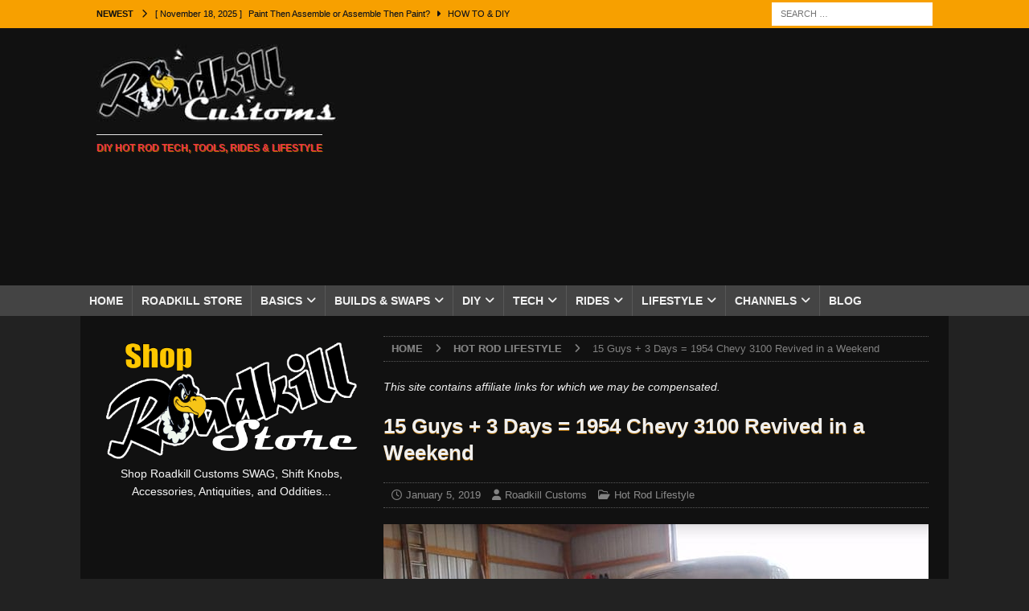

--- FILE ---
content_type: text/html; charset=utf-8
request_url: https://www.google.com/recaptcha/api2/anchor?ar=1&k=6Ldo6aEUAAAAANGp9amvjdlIZdgs6MqVt_cL2VEX&co=aHR0cHM6Ly9tLnJvYWRraWxsY3VzdG9tcy5jb206NDQz&hl=en&v=PoyoqOPhxBO7pBk68S4YbpHZ&size=invisible&anchor-ms=20000&execute-ms=30000&cb=n4t4vxz56xz3
body_size: 49440
content:
<!DOCTYPE HTML><html dir="ltr" lang="en"><head><meta http-equiv="Content-Type" content="text/html; charset=UTF-8">
<meta http-equiv="X-UA-Compatible" content="IE=edge">
<title>reCAPTCHA</title>
<style type="text/css">
/* cyrillic-ext */
@font-face {
  font-family: 'Roboto';
  font-style: normal;
  font-weight: 400;
  font-stretch: 100%;
  src: url(//fonts.gstatic.com/s/roboto/v48/KFO7CnqEu92Fr1ME7kSn66aGLdTylUAMa3GUBHMdazTgWw.woff2) format('woff2');
  unicode-range: U+0460-052F, U+1C80-1C8A, U+20B4, U+2DE0-2DFF, U+A640-A69F, U+FE2E-FE2F;
}
/* cyrillic */
@font-face {
  font-family: 'Roboto';
  font-style: normal;
  font-weight: 400;
  font-stretch: 100%;
  src: url(//fonts.gstatic.com/s/roboto/v48/KFO7CnqEu92Fr1ME7kSn66aGLdTylUAMa3iUBHMdazTgWw.woff2) format('woff2');
  unicode-range: U+0301, U+0400-045F, U+0490-0491, U+04B0-04B1, U+2116;
}
/* greek-ext */
@font-face {
  font-family: 'Roboto';
  font-style: normal;
  font-weight: 400;
  font-stretch: 100%;
  src: url(//fonts.gstatic.com/s/roboto/v48/KFO7CnqEu92Fr1ME7kSn66aGLdTylUAMa3CUBHMdazTgWw.woff2) format('woff2');
  unicode-range: U+1F00-1FFF;
}
/* greek */
@font-face {
  font-family: 'Roboto';
  font-style: normal;
  font-weight: 400;
  font-stretch: 100%;
  src: url(//fonts.gstatic.com/s/roboto/v48/KFO7CnqEu92Fr1ME7kSn66aGLdTylUAMa3-UBHMdazTgWw.woff2) format('woff2');
  unicode-range: U+0370-0377, U+037A-037F, U+0384-038A, U+038C, U+038E-03A1, U+03A3-03FF;
}
/* math */
@font-face {
  font-family: 'Roboto';
  font-style: normal;
  font-weight: 400;
  font-stretch: 100%;
  src: url(//fonts.gstatic.com/s/roboto/v48/KFO7CnqEu92Fr1ME7kSn66aGLdTylUAMawCUBHMdazTgWw.woff2) format('woff2');
  unicode-range: U+0302-0303, U+0305, U+0307-0308, U+0310, U+0312, U+0315, U+031A, U+0326-0327, U+032C, U+032F-0330, U+0332-0333, U+0338, U+033A, U+0346, U+034D, U+0391-03A1, U+03A3-03A9, U+03B1-03C9, U+03D1, U+03D5-03D6, U+03F0-03F1, U+03F4-03F5, U+2016-2017, U+2034-2038, U+203C, U+2040, U+2043, U+2047, U+2050, U+2057, U+205F, U+2070-2071, U+2074-208E, U+2090-209C, U+20D0-20DC, U+20E1, U+20E5-20EF, U+2100-2112, U+2114-2115, U+2117-2121, U+2123-214F, U+2190, U+2192, U+2194-21AE, U+21B0-21E5, U+21F1-21F2, U+21F4-2211, U+2213-2214, U+2216-22FF, U+2308-230B, U+2310, U+2319, U+231C-2321, U+2336-237A, U+237C, U+2395, U+239B-23B7, U+23D0, U+23DC-23E1, U+2474-2475, U+25AF, U+25B3, U+25B7, U+25BD, U+25C1, U+25CA, U+25CC, U+25FB, U+266D-266F, U+27C0-27FF, U+2900-2AFF, U+2B0E-2B11, U+2B30-2B4C, U+2BFE, U+3030, U+FF5B, U+FF5D, U+1D400-1D7FF, U+1EE00-1EEFF;
}
/* symbols */
@font-face {
  font-family: 'Roboto';
  font-style: normal;
  font-weight: 400;
  font-stretch: 100%;
  src: url(//fonts.gstatic.com/s/roboto/v48/KFO7CnqEu92Fr1ME7kSn66aGLdTylUAMaxKUBHMdazTgWw.woff2) format('woff2');
  unicode-range: U+0001-000C, U+000E-001F, U+007F-009F, U+20DD-20E0, U+20E2-20E4, U+2150-218F, U+2190, U+2192, U+2194-2199, U+21AF, U+21E6-21F0, U+21F3, U+2218-2219, U+2299, U+22C4-22C6, U+2300-243F, U+2440-244A, U+2460-24FF, U+25A0-27BF, U+2800-28FF, U+2921-2922, U+2981, U+29BF, U+29EB, U+2B00-2BFF, U+4DC0-4DFF, U+FFF9-FFFB, U+10140-1018E, U+10190-1019C, U+101A0, U+101D0-101FD, U+102E0-102FB, U+10E60-10E7E, U+1D2C0-1D2D3, U+1D2E0-1D37F, U+1F000-1F0FF, U+1F100-1F1AD, U+1F1E6-1F1FF, U+1F30D-1F30F, U+1F315, U+1F31C, U+1F31E, U+1F320-1F32C, U+1F336, U+1F378, U+1F37D, U+1F382, U+1F393-1F39F, U+1F3A7-1F3A8, U+1F3AC-1F3AF, U+1F3C2, U+1F3C4-1F3C6, U+1F3CA-1F3CE, U+1F3D4-1F3E0, U+1F3ED, U+1F3F1-1F3F3, U+1F3F5-1F3F7, U+1F408, U+1F415, U+1F41F, U+1F426, U+1F43F, U+1F441-1F442, U+1F444, U+1F446-1F449, U+1F44C-1F44E, U+1F453, U+1F46A, U+1F47D, U+1F4A3, U+1F4B0, U+1F4B3, U+1F4B9, U+1F4BB, U+1F4BF, U+1F4C8-1F4CB, U+1F4D6, U+1F4DA, U+1F4DF, U+1F4E3-1F4E6, U+1F4EA-1F4ED, U+1F4F7, U+1F4F9-1F4FB, U+1F4FD-1F4FE, U+1F503, U+1F507-1F50B, U+1F50D, U+1F512-1F513, U+1F53E-1F54A, U+1F54F-1F5FA, U+1F610, U+1F650-1F67F, U+1F687, U+1F68D, U+1F691, U+1F694, U+1F698, U+1F6AD, U+1F6B2, U+1F6B9-1F6BA, U+1F6BC, U+1F6C6-1F6CF, U+1F6D3-1F6D7, U+1F6E0-1F6EA, U+1F6F0-1F6F3, U+1F6F7-1F6FC, U+1F700-1F7FF, U+1F800-1F80B, U+1F810-1F847, U+1F850-1F859, U+1F860-1F887, U+1F890-1F8AD, U+1F8B0-1F8BB, U+1F8C0-1F8C1, U+1F900-1F90B, U+1F93B, U+1F946, U+1F984, U+1F996, U+1F9E9, U+1FA00-1FA6F, U+1FA70-1FA7C, U+1FA80-1FA89, U+1FA8F-1FAC6, U+1FACE-1FADC, U+1FADF-1FAE9, U+1FAF0-1FAF8, U+1FB00-1FBFF;
}
/* vietnamese */
@font-face {
  font-family: 'Roboto';
  font-style: normal;
  font-weight: 400;
  font-stretch: 100%;
  src: url(//fonts.gstatic.com/s/roboto/v48/KFO7CnqEu92Fr1ME7kSn66aGLdTylUAMa3OUBHMdazTgWw.woff2) format('woff2');
  unicode-range: U+0102-0103, U+0110-0111, U+0128-0129, U+0168-0169, U+01A0-01A1, U+01AF-01B0, U+0300-0301, U+0303-0304, U+0308-0309, U+0323, U+0329, U+1EA0-1EF9, U+20AB;
}
/* latin-ext */
@font-face {
  font-family: 'Roboto';
  font-style: normal;
  font-weight: 400;
  font-stretch: 100%;
  src: url(//fonts.gstatic.com/s/roboto/v48/KFO7CnqEu92Fr1ME7kSn66aGLdTylUAMa3KUBHMdazTgWw.woff2) format('woff2');
  unicode-range: U+0100-02BA, U+02BD-02C5, U+02C7-02CC, U+02CE-02D7, U+02DD-02FF, U+0304, U+0308, U+0329, U+1D00-1DBF, U+1E00-1E9F, U+1EF2-1EFF, U+2020, U+20A0-20AB, U+20AD-20C0, U+2113, U+2C60-2C7F, U+A720-A7FF;
}
/* latin */
@font-face {
  font-family: 'Roboto';
  font-style: normal;
  font-weight: 400;
  font-stretch: 100%;
  src: url(//fonts.gstatic.com/s/roboto/v48/KFO7CnqEu92Fr1ME7kSn66aGLdTylUAMa3yUBHMdazQ.woff2) format('woff2');
  unicode-range: U+0000-00FF, U+0131, U+0152-0153, U+02BB-02BC, U+02C6, U+02DA, U+02DC, U+0304, U+0308, U+0329, U+2000-206F, U+20AC, U+2122, U+2191, U+2193, U+2212, U+2215, U+FEFF, U+FFFD;
}
/* cyrillic-ext */
@font-face {
  font-family: 'Roboto';
  font-style: normal;
  font-weight: 500;
  font-stretch: 100%;
  src: url(//fonts.gstatic.com/s/roboto/v48/KFO7CnqEu92Fr1ME7kSn66aGLdTylUAMa3GUBHMdazTgWw.woff2) format('woff2');
  unicode-range: U+0460-052F, U+1C80-1C8A, U+20B4, U+2DE0-2DFF, U+A640-A69F, U+FE2E-FE2F;
}
/* cyrillic */
@font-face {
  font-family: 'Roboto';
  font-style: normal;
  font-weight: 500;
  font-stretch: 100%;
  src: url(//fonts.gstatic.com/s/roboto/v48/KFO7CnqEu92Fr1ME7kSn66aGLdTylUAMa3iUBHMdazTgWw.woff2) format('woff2');
  unicode-range: U+0301, U+0400-045F, U+0490-0491, U+04B0-04B1, U+2116;
}
/* greek-ext */
@font-face {
  font-family: 'Roboto';
  font-style: normal;
  font-weight: 500;
  font-stretch: 100%;
  src: url(//fonts.gstatic.com/s/roboto/v48/KFO7CnqEu92Fr1ME7kSn66aGLdTylUAMa3CUBHMdazTgWw.woff2) format('woff2');
  unicode-range: U+1F00-1FFF;
}
/* greek */
@font-face {
  font-family: 'Roboto';
  font-style: normal;
  font-weight: 500;
  font-stretch: 100%;
  src: url(//fonts.gstatic.com/s/roboto/v48/KFO7CnqEu92Fr1ME7kSn66aGLdTylUAMa3-UBHMdazTgWw.woff2) format('woff2');
  unicode-range: U+0370-0377, U+037A-037F, U+0384-038A, U+038C, U+038E-03A1, U+03A3-03FF;
}
/* math */
@font-face {
  font-family: 'Roboto';
  font-style: normal;
  font-weight: 500;
  font-stretch: 100%;
  src: url(//fonts.gstatic.com/s/roboto/v48/KFO7CnqEu92Fr1ME7kSn66aGLdTylUAMawCUBHMdazTgWw.woff2) format('woff2');
  unicode-range: U+0302-0303, U+0305, U+0307-0308, U+0310, U+0312, U+0315, U+031A, U+0326-0327, U+032C, U+032F-0330, U+0332-0333, U+0338, U+033A, U+0346, U+034D, U+0391-03A1, U+03A3-03A9, U+03B1-03C9, U+03D1, U+03D5-03D6, U+03F0-03F1, U+03F4-03F5, U+2016-2017, U+2034-2038, U+203C, U+2040, U+2043, U+2047, U+2050, U+2057, U+205F, U+2070-2071, U+2074-208E, U+2090-209C, U+20D0-20DC, U+20E1, U+20E5-20EF, U+2100-2112, U+2114-2115, U+2117-2121, U+2123-214F, U+2190, U+2192, U+2194-21AE, U+21B0-21E5, U+21F1-21F2, U+21F4-2211, U+2213-2214, U+2216-22FF, U+2308-230B, U+2310, U+2319, U+231C-2321, U+2336-237A, U+237C, U+2395, U+239B-23B7, U+23D0, U+23DC-23E1, U+2474-2475, U+25AF, U+25B3, U+25B7, U+25BD, U+25C1, U+25CA, U+25CC, U+25FB, U+266D-266F, U+27C0-27FF, U+2900-2AFF, U+2B0E-2B11, U+2B30-2B4C, U+2BFE, U+3030, U+FF5B, U+FF5D, U+1D400-1D7FF, U+1EE00-1EEFF;
}
/* symbols */
@font-face {
  font-family: 'Roboto';
  font-style: normal;
  font-weight: 500;
  font-stretch: 100%;
  src: url(//fonts.gstatic.com/s/roboto/v48/KFO7CnqEu92Fr1ME7kSn66aGLdTylUAMaxKUBHMdazTgWw.woff2) format('woff2');
  unicode-range: U+0001-000C, U+000E-001F, U+007F-009F, U+20DD-20E0, U+20E2-20E4, U+2150-218F, U+2190, U+2192, U+2194-2199, U+21AF, U+21E6-21F0, U+21F3, U+2218-2219, U+2299, U+22C4-22C6, U+2300-243F, U+2440-244A, U+2460-24FF, U+25A0-27BF, U+2800-28FF, U+2921-2922, U+2981, U+29BF, U+29EB, U+2B00-2BFF, U+4DC0-4DFF, U+FFF9-FFFB, U+10140-1018E, U+10190-1019C, U+101A0, U+101D0-101FD, U+102E0-102FB, U+10E60-10E7E, U+1D2C0-1D2D3, U+1D2E0-1D37F, U+1F000-1F0FF, U+1F100-1F1AD, U+1F1E6-1F1FF, U+1F30D-1F30F, U+1F315, U+1F31C, U+1F31E, U+1F320-1F32C, U+1F336, U+1F378, U+1F37D, U+1F382, U+1F393-1F39F, U+1F3A7-1F3A8, U+1F3AC-1F3AF, U+1F3C2, U+1F3C4-1F3C6, U+1F3CA-1F3CE, U+1F3D4-1F3E0, U+1F3ED, U+1F3F1-1F3F3, U+1F3F5-1F3F7, U+1F408, U+1F415, U+1F41F, U+1F426, U+1F43F, U+1F441-1F442, U+1F444, U+1F446-1F449, U+1F44C-1F44E, U+1F453, U+1F46A, U+1F47D, U+1F4A3, U+1F4B0, U+1F4B3, U+1F4B9, U+1F4BB, U+1F4BF, U+1F4C8-1F4CB, U+1F4D6, U+1F4DA, U+1F4DF, U+1F4E3-1F4E6, U+1F4EA-1F4ED, U+1F4F7, U+1F4F9-1F4FB, U+1F4FD-1F4FE, U+1F503, U+1F507-1F50B, U+1F50D, U+1F512-1F513, U+1F53E-1F54A, U+1F54F-1F5FA, U+1F610, U+1F650-1F67F, U+1F687, U+1F68D, U+1F691, U+1F694, U+1F698, U+1F6AD, U+1F6B2, U+1F6B9-1F6BA, U+1F6BC, U+1F6C6-1F6CF, U+1F6D3-1F6D7, U+1F6E0-1F6EA, U+1F6F0-1F6F3, U+1F6F7-1F6FC, U+1F700-1F7FF, U+1F800-1F80B, U+1F810-1F847, U+1F850-1F859, U+1F860-1F887, U+1F890-1F8AD, U+1F8B0-1F8BB, U+1F8C0-1F8C1, U+1F900-1F90B, U+1F93B, U+1F946, U+1F984, U+1F996, U+1F9E9, U+1FA00-1FA6F, U+1FA70-1FA7C, U+1FA80-1FA89, U+1FA8F-1FAC6, U+1FACE-1FADC, U+1FADF-1FAE9, U+1FAF0-1FAF8, U+1FB00-1FBFF;
}
/* vietnamese */
@font-face {
  font-family: 'Roboto';
  font-style: normal;
  font-weight: 500;
  font-stretch: 100%;
  src: url(//fonts.gstatic.com/s/roboto/v48/KFO7CnqEu92Fr1ME7kSn66aGLdTylUAMa3OUBHMdazTgWw.woff2) format('woff2');
  unicode-range: U+0102-0103, U+0110-0111, U+0128-0129, U+0168-0169, U+01A0-01A1, U+01AF-01B0, U+0300-0301, U+0303-0304, U+0308-0309, U+0323, U+0329, U+1EA0-1EF9, U+20AB;
}
/* latin-ext */
@font-face {
  font-family: 'Roboto';
  font-style: normal;
  font-weight: 500;
  font-stretch: 100%;
  src: url(//fonts.gstatic.com/s/roboto/v48/KFO7CnqEu92Fr1ME7kSn66aGLdTylUAMa3KUBHMdazTgWw.woff2) format('woff2');
  unicode-range: U+0100-02BA, U+02BD-02C5, U+02C7-02CC, U+02CE-02D7, U+02DD-02FF, U+0304, U+0308, U+0329, U+1D00-1DBF, U+1E00-1E9F, U+1EF2-1EFF, U+2020, U+20A0-20AB, U+20AD-20C0, U+2113, U+2C60-2C7F, U+A720-A7FF;
}
/* latin */
@font-face {
  font-family: 'Roboto';
  font-style: normal;
  font-weight: 500;
  font-stretch: 100%;
  src: url(//fonts.gstatic.com/s/roboto/v48/KFO7CnqEu92Fr1ME7kSn66aGLdTylUAMa3yUBHMdazQ.woff2) format('woff2');
  unicode-range: U+0000-00FF, U+0131, U+0152-0153, U+02BB-02BC, U+02C6, U+02DA, U+02DC, U+0304, U+0308, U+0329, U+2000-206F, U+20AC, U+2122, U+2191, U+2193, U+2212, U+2215, U+FEFF, U+FFFD;
}
/* cyrillic-ext */
@font-face {
  font-family: 'Roboto';
  font-style: normal;
  font-weight: 900;
  font-stretch: 100%;
  src: url(//fonts.gstatic.com/s/roboto/v48/KFO7CnqEu92Fr1ME7kSn66aGLdTylUAMa3GUBHMdazTgWw.woff2) format('woff2');
  unicode-range: U+0460-052F, U+1C80-1C8A, U+20B4, U+2DE0-2DFF, U+A640-A69F, U+FE2E-FE2F;
}
/* cyrillic */
@font-face {
  font-family: 'Roboto';
  font-style: normal;
  font-weight: 900;
  font-stretch: 100%;
  src: url(//fonts.gstatic.com/s/roboto/v48/KFO7CnqEu92Fr1ME7kSn66aGLdTylUAMa3iUBHMdazTgWw.woff2) format('woff2');
  unicode-range: U+0301, U+0400-045F, U+0490-0491, U+04B0-04B1, U+2116;
}
/* greek-ext */
@font-face {
  font-family: 'Roboto';
  font-style: normal;
  font-weight: 900;
  font-stretch: 100%;
  src: url(//fonts.gstatic.com/s/roboto/v48/KFO7CnqEu92Fr1ME7kSn66aGLdTylUAMa3CUBHMdazTgWw.woff2) format('woff2');
  unicode-range: U+1F00-1FFF;
}
/* greek */
@font-face {
  font-family: 'Roboto';
  font-style: normal;
  font-weight: 900;
  font-stretch: 100%;
  src: url(//fonts.gstatic.com/s/roboto/v48/KFO7CnqEu92Fr1ME7kSn66aGLdTylUAMa3-UBHMdazTgWw.woff2) format('woff2');
  unicode-range: U+0370-0377, U+037A-037F, U+0384-038A, U+038C, U+038E-03A1, U+03A3-03FF;
}
/* math */
@font-face {
  font-family: 'Roboto';
  font-style: normal;
  font-weight: 900;
  font-stretch: 100%;
  src: url(//fonts.gstatic.com/s/roboto/v48/KFO7CnqEu92Fr1ME7kSn66aGLdTylUAMawCUBHMdazTgWw.woff2) format('woff2');
  unicode-range: U+0302-0303, U+0305, U+0307-0308, U+0310, U+0312, U+0315, U+031A, U+0326-0327, U+032C, U+032F-0330, U+0332-0333, U+0338, U+033A, U+0346, U+034D, U+0391-03A1, U+03A3-03A9, U+03B1-03C9, U+03D1, U+03D5-03D6, U+03F0-03F1, U+03F4-03F5, U+2016-2017, U+2034-2038, U+203C, U+2040, U+2043, U+2047, U+2050, U+2057, U+205F, U+2070-2071, U+2074-208E, U+2090-209C, U+20D0-20DC, U+20E1, U+20E5-20EF, U+2100-2112, U+2114-2115, U+2117-2121, U+2123-214F, U+2190, U+2192, U+2194-21AE, U+21B0-21E5, U+21F1-21F2, U+21F4-2211, U+2213-2214, U+2216-22FF, U+2308-230B, U+2310, U+2319, U+231C-2321, U+2336-237A, U+237C, U+2395, U+239B-23B7, U+23D0, U+23DC-23E1, U+2474-2475, U+25AF, U+25B3, U+25B7, U+25BD, U+25C1, U+25CA, U+25CC, U+25FB, U+266D-266F, U+27C0-27FF, U+2900-2AFF, U+2B0E-2B11, U+2B30-2B4C, U+2BFE, U+3030, U+FF5B, U+FF5D, U+1D400-1D7FF, U+1EE00-1EEFF;
}
/* symbols */
@font-face {
  font-family: 'Roboto';
  font-style: normal;
  font-weight: 900;
  font-stretch: 100%;
  src: url(//fonts.gstatic.com/s/roboto/v48/KFO7CnqEu92Fr1ME7kSn66aGLdTylUAMaxKUBHMdazTgWw.woff2) format('woff2');
  unicode-range: U+0001-000C, U+000E-001F, U+007F-009F, U+20DD-20E0, U+20E2-20E4, U+2150-218F, U+2190, U+2192, U+2194-2199, U+21AF, U+21E6-21F0, U+21F3, U+2218-2219, U+2299, U+22C4-22C6, U+2300-243F, U+2440-244A, U+2460-24FF, U+25A0-27BF, U+2800-28FF, U+2921-2922, U+2981, U+29BF, U+29EB, U+2B00-2BFF, U+4DC0-4DFF, U+FFF9-FFFB, U+10140-1018E, U+10190-1019C, U+101A0, U+101D0-101FD, U+102E0-102FB, U+10E60-10E7E, U+1D2C0-1D2D3, U+1D2E0-1D37F, U+1F000-1F0FF, U+1F100-1F1AD, U+1F1E6-1F1FF, U+1F30D-1F30F, U+1F315, U+1F31C, U+1F31E, U+1F320-1F32C, U+1F336, U+1F378, U+1F37D, U+1F382, U+1F393-1F39F, U+1F3A7-1F3A8, U+1F3AC-1F3AF, U+1F3C2, U+1F3C4-1F3C6, U+1F3CA-1F3CE, U+1F3D4-1F3E0, U+1F3ED, U+1F3F1-1F3F3, U+1F3F5-1F3F7, U+1F408, U+1F415, U+1F41F, U+1F426, U+1F43F, U+1F441-1F442, U+1F444, U+1F446-1F449, U+1F44C-1F44E, U+1F453, U+1F46A, U+1F47D, U+1F4A3, U+1F4B0, U+1F4B3, U+1F4B9, U+1F4BB, U+1F4BF, U+1F4C8-1F4CB, U+1F4D6, U+1F4DA, U+1F4DF, U+1F4E3-1F4E6, U+1F4EA-1F4ED, U+1F4F7, U+1F4F9-1F4FB, U+1F4FD-1F4FE, U+1F503, U+1F507-1F50B, U+1F50D, U+1F512-1F513, U+1F53E-1F54A, U+1F54F-1F5FA, U+1F610, U+1F650-1F67F, U+1F687, U+1F68D, U+1F691, U+1F694, U+1F698, U+1F6AD, U+1F6B2, U+1F6B9-1F6BA, U+1F6BC, U+1F6C6-1F6CF, U+1F6D3-1F6D7, U+1F6E0-1F6EA, U+1F6F0-1F6F3, U+1F6F7-1F6FC, U+1F700-1F7FF, U+1F800-1F80B, U+1F810-1F847, U+1F850-1F859, U+1F860-1F887, U+1F890-1F8AD, U+1F8B0-1F8BB, U+1F8C0-1F8C1, U+1F900-1F90B, U+1F93B, U+1F946, U+1F984, U+1F996, U+1F9E9, U+1FA00-1FA6F, U+1FA70-1FA7C, U+1FA80-1FA89, U+1FA8F-1FAC6, U+1FACE-1FADC, U+1FADF-1FAE9, U+1FAF0-1FAF8, U+1FB00-1FBFF;
}
/* vietnamese */
@font-face {
  font-family: 'Roboto';
  font-style: normal;
  font-weight: 900;
  font-stretch: 100%;
  src: url(//fonts.gstatic.com/s/roboto/v48/KFO7CnqEu92Fr1ME7kSn66aGLdTylUAMa3OUBHMdazTgWw.woff2) format('woff2');
  unicode-range: U+0102-0103, U+0110-0111, U+0128-0129, U+0168-0169, U+01A0-01A1, U+01AF-01B0, U+0300-0301, U+0303-0304, U+0308-0309, U+0323, U+0329, U+1EA0-1EF9, U+20AB;
}
/* latin-ext */
@font-face {
  font-family: 'Roboto';
  font-style: normal;
  font-weight: 900;
  font-stretch: 100%;
  src: url(//fonts.gstatic.com/s/roboto/v48/KFO7CnqEu92Fr1ME7kSn66aGLdTylUAMa3KUBHMdazTgWw.woff2) format('woff2');
  unicode-range: U+0100-02BA, U+02BD-02C5, U+02C7-02CC, U+02CE-02D7, U+02DD-02FF, U+0304, U+0308, U+0329, U+1D00-1DBF, U+1E00-1E9F, U+1EF2-1EFF, U+2020, U+20A0-20AB, U+20AD-20C0, U+2113, U+2C60-2C7F, U+A720-A7FF;
}
/* latin */
@font-face {
  font-family: 'Roboto';
  font-style: normal;
  font-weight: 900;
  font-stretch: 100%;
  src: url(//fonts.gstatic.com/s/roboto/v48/KFO7CnqEu92Fr1ME7kSn66aGLdTylUAMa3yUBHMdazQ.woff2) format('woff2');
  unicode-range: U+0000-00FF, U+0131, U+0152-0153, U+02BB-02BC, U+02C6, U+02DA, U+02DC, U+0304, U+0308, U+0329, U+2000-206F, U+20AC, U+2122, U+2191, U+2193, U+2212, U+2215, U+FEFF, U+FFFD;
}

</style>
<link rel="stylesheet" type="text/css" href="https://www.gstatic.com/recaptcha/releases/PoyoqOPhxBO7pBk68S4YbpHZ/styles__ltr.css">
<script nonce="5ZDy4SGIY0YOGuQndvs-5g" type="text/javascript">window['__recaptcha_api'] = 'https://www.google.com/recaptcha/api2/';</script>
<script type="text/javascript" src="https://www.gstatic.com/recaptcha/releases/PoyoqOPhxBO7pBk68S4YbpHZ/recaptcha__en.js" nonce="5ZDy4SGIY0YOGuQndvs-5g">
      
    </script></head>
<body><div id="rc-anchor-alert" class="rc-anchor-alert"></div>
<input type="hidden" id="recaptcha-token" value="[base64]">
<script type="text/javascript" nonce="5ZDy4SGIY0YOGuQndvs-5g">
      recaptcha.anchor.Main.init("[\x22ainput\x22,[\x22bgdata\x22,\x22\x22,\[base64]/[base64]/[base64]/KE4oMTI0LHYsdi5HKSxMWihsLHYpKTpOKDEyNCx2LGwpLFYpLHYpLFQpKSxGKDE3MSx2KX0scjc9ZnVuY3Rpb24obCl7cmV0dXJuIGx9LEM9ZnVuY3Rpb24obCxWLHYpe04odixsLFYpLFZbYWtdPTI3OTZ9LG49ZnVuY3Rpb24obCxWKXtWLlg9KChWLlg/[base64]/[base64]/[base64]/[base64]/[base64]/[base64]/[base64]/[base64]/[base64]/[base64]/[base64]\\u003d\x22,\[base64]\\u003d\x22,\x22HnFSBsONGMKQXMO+wppGwpcJb8O6C0tvwoXCmcOMwp/DojhZcX3CmyZpOsKJTlPCj1fDiVTCuMK8RsOWw4/CjcOuZ8O/e3jCmMOWwrRfw4QIaMOdwq/DuDXChsKNcAFswqQBwr3CoDbDrijCsiEfwrN1KQ/CrcOBwqrDtMKeasOYwqbCthvDvCJ9RxTCvhsNa1pwwrrCj8OEJMKKw4wcw7nCiUPCtMORP0TCq8OGwqzCnFgnw55DwrPCslXDnsORwqI/wqIyBg/DpDfCm8K5w7sgw5TCo8K9wr7ChcKOCBg2wpXDvAJhAFPCv8K9HMOCIsKhwptsWMK0AcKTwr8EFHphEDJuwp7DokbCgWQMAMOVdmHDrcKYOkDCksK4KcOgw6lpHE/CpD5seAbDqHBkwrtKwofDr1Y2w5QUFMKLTl4PNcOXw4QFwrJMWiteGMO/w6IlWMK9WMKPZcO4bjPCpsOtw5xAw6zDnsOmw7/[base64]/Du8KDWVV/[base64]/[base64]/Du8OqEcKoRCLDtxPChlpGw4vCssK3wq5hDmkJEsOlblfCn8OEworDgH9BIMOAZSPDn3Zaw73CrMKDRybDiVt3w6nCuiTCtCRNE0/DmTIvADgOBcK8w53DqAHDvcKodk8qwoJDwr7Cl0UaLsKdATzCqi0iw5/ChmEsd8O+w7fCpwxmXAzCkcK9eDkTTAHCp39mwr1aw5UCSm1ww5YPGsOuWMKNHCw6IFVlw7zDvMKtFmfDpg40YgLCmFJ/b8KsO8Kpw7hwW0s0w4Ajw6rCqwfChcKUwoRBaEnDrMKmFlvDmDM4w7FeKhJQECpzwqbDr8OKw7rChMKVw5fDr1/DnmV8LcOMwqs6YMK5CG3Chz5Lwo3CvsK7wpTDn8Oxw7bDuDfCskXDgcOwwq0fwpTDicOeelxmVsORw6jDunrDjQDCuB7CqsK4HhNHKXUBQBEaw7ISw6NawqfChMOswrBpw4HDjkXCin/Dgz0LC8KoMC1TCcKgOsK3woDDpMKTKEECw7nDoMKTwqR9w7TCr8KKeWLDosKnSQXDjkkQwrgXasKPeRlCw6N9wpEcw6HCrgHDmgtuw7rDpsKyw41oZcOGwpTDg8KXwp/Dux3Ch3ZWFzfCtsO7QC0rwr1XwrN9w6vCtwFmFcKbZmocYwPCp8KMwrjDhGtMwrQdLUEBCzp+w5AMCDwhw4BXw6kxRCdYw7HDtsKyw7HCjMKBwqEzDcKywpzDh8KCHjjCqV/CnsKbRsO6WMOMwrXDu8Kmf1xWaF3DiFIeMMK9RMKmVz0heDBNwq9Uw7/DlMKeezNsF8KhwrnCm8OfIMO2w4TDisKRShnDjmEjwpUoAX4xw540w6TCvMK4H8K+Dz4LT8OEwptebQRcZX3ClMKaw5U7w6bDtSvDjyMZdVRewohqwr/DhMOGwqsLwo3CiTDCpsOROMOFw5/DssOKcj7DlTnDjsOGwpwlSA0xw78MwotZw6TCu3nDmy4vCsO+eQxBwoPCuR3CpsO4A8KpBMOfCsKcw77CrcKow5JMPRVNw6HDgMOgw43DkcKNw5cCScK4bMOyw7VTwqjDmVLCn8KTw63CkXbDln9BETLDscK/w7ADw6TDkm7CtMO7QcKZG8Opw67Dh8Ozw75QwrjChBjCncKZw57ClEDCscOoDMOiPsORQD3CgsK7QsKpFmJywq1ow4bDsnjDu8Ojw4NfwpEZWV5Uw6/DiMOnw4nDqMObwqfDksKbw5Azwq5bH8KlasOzw5/CmcKVw5zDnsKlwqcDw5rDgwFtS0QDZcOFwqccw5/CtF/DmArDicONwrjDkTjCnMOAwpVQw4zDtn/DihYxw4Z/[base64]/w6k2FMKxFMO0IMKADw5wbMKbw4TCkkwOS8Opbl8TdQ/Ci0fDlcKnL3Rjw7rDuFFSwodMHgDDliRkwrfDol7CsFM1Z0FMw7nCnE9iYMOtw6EZwp/DuC0Dwr3DnwBsNsO0XcKMKcOrCsOHWnbDrC9Ywo3CmTvDmilAbcKqw700wrzDosKIWcO8QV7Dq8OkYsOce8Kkwr/DisKnLjZTa8Ovw5DCvVLDiHcQwpceVsKewpjCr8KqPxEZM8O1w5nDqEs+d8KDw4fCn33DmMOlw7x/[base64]/[base64]/DqsOOER8ucw4lwoHCscKzG1DDlmtPDcKnPcOTw43DsMKGJsO+B8KswojDusKBwqPDjcOKeD9Rw6pgwo4xDsO3PsOkYcOow4ZnNcKwXlrColHDvsO4wrAXY13CpD3DrcKHYcOGTMOpEcO8w7x4AcKwMzc7XHbDoWTDgMKLwrN/FwTDsThnc3VPeyo1N8OKwo/[base64]/[base64]/Ct2gew43Dt8Kew6JAQMKjw4vCtEA9w7zCsMKPwp4Ww5XCoE5DCcOlQgjDlMKnOsOww6AWw54oOFvDgMKeLxPCiWNuwoxgVMO1woXDsyfCgcKDwptXwrnDn0Iuw5sJwqnDtw3DomLDp8Kjw4/[base64]/w5Eqw6s8E8OnZjARwqRKw4LCq8ODVWxsw4PCuDcuA8KiwobCm8Ocw74zQGPCncKKXsO5GGLCkiTDk0/CvMKdEhHDiwHCqUXDuMKrwqLCqmlPJ184QgwES8K5f8Ouw7/Cr2bDnHILw5vCtHpHIVDDkAXDlcO6wrPCm2sVb8OhwqwHwpxGworDm8Kuwqs1RMObIwQcwrl5w4LChsO/JHMceQlAw55Vwo5Ywo7DnmTDsMKywql/f8KWwqvCmWfCqjnDjMKzURDDtz9lIDLDg8K/fik4QhbDscObCTpuVcOhw5YXHMKAw5rCsw3DiWVUw79aE3R4wow3Q3nCq1bChzfDvcOpwrXDgQ8rJHDCl1INw5bCkcKka01uOmvCtw4NQsOrwp/Dnh/[base64]/DkcKpw7PCkBQuw5nDicKVw7Jaf090wrrDg0HDoyt1w5rCiTHDnxsGw4zDmA3Ci3kWw4vCuCrDksOBN8O/[base64]/wpjDn3ZLDhxEwovCkWo1wpkiw6RRPMKjQ1zDk8KaBsOLwrVLXMOew6fCmsKKAD/[base64]/DpnoXbnsswrvDnmEgwrDDmSczdyYFd8OxBDFhw6/DtmfClMKQUcKew7HCp1lNwr1wUE0ITArCqcOMw6hZwpbDrcO8PRFpSMKEdS7CvmzDvcKlfUBMPHbCgMOuDwBqYBkDw6IXw5vDuWbDl8KHP8KjfmHDicKaFxPDg8ObIzwKwozDolvDj8OCw5XCnMKtwoozw7/DicOQfxLDtVXDtkw2woZwwrzCkDVpw7PCpGTCnCV7wpHDjn1IbMObw67ClnnDh3hgw6U5w57ClcOJw4FpNyBpH8OuX8K/[base64]/DukZdwqDDhcK7TcOmwrYDw5rDkXrDucK6w4fCj8KbKBrCmw3DvsOCw4kywoXDl8Knwp1uw54XDXrDhEzCrEPDu8O4BsKhw6AHABHDpMOpwplKBjfDpcKTw6vDsg/CscOswoHDisOyd0RJC8KSMyTDqsOPw6A3bcKuwpQRw64Fw7DCl8KeFy3Cs8OEbBUdXMOaw45cSGhAEXPCin/DnVAswqZWwr4kIQ5GDMOUwpAlJy3Dix/DmHEcw5BYbDnCmcOKOhPCuMK9OAPDqsKywrRrFUVaUxkDIUrCh8OMw4LDokjDtsO1RMOewq4UwoopF8O/woB7wozCusKuAsKxw7hmwppqWcKHEMOrwq8qDMK8B8OxwpRzwp0OTQlOZE06WcOWwpXDiQDDsXg0B27CpMKaw5DDqsKwwrbDu8KQcjsjw58hW8OQI2/DusKyw4Nhw6jCv8OtLsOOwpTCqmAGworCp8O3w694JxI0wpXDocK8cQlaQmbDvMOHwonDkTguNcO1wpPDosOlwrrCicKUNi7DmU3DnMO7LsOew4hjWUsJczXDuEc7wpPDvm4uesOBw4/[base64]/wofDq8KBQsOicEQKw5lNdlV6QsOgPATCi8KtM8KGwpUxGiXDkxh0BVXDj8Ksw4UYU8KfaSNIw6MIwpEWwohGw4HCk1DClcKVPEJhR8KDWMOMVcOHY0gJw7/Dr0AVwow4Ag/[base64]/w5Jsw5FOfcKGIcOOe8KVwotJH8Kgw7N0woLDtERTBxdhC8OHw6cYK8OYZzcnZAUmD8Kcc8K5w7Iaw5sew5BePcOka8KFZsOsCHLCmDQaw5MZwpHCmsKoZSxFd8KnwqMWKkTDqWvDu3zDtSZLCS7CqS8UVMKjIsKmQ1fCq8OnwoHChF7DgsOsw6J9TTRNwq9Pw7/Cuk5/[base64]/DgX3Dl8K1NcK8wplOQ8KQA8OwXcO3w7bDuW9twqvCvsO1w4YXw5HDlMObw6LCgHLCr8OZw4EUNxTDisO2WhBBVsKmw7Q7w7gZDApHwowhwpxNGh7DvApPEsKlSMOsbcKMwpABw6kCwo7DmTtRE3HDm2pMw6Z/Bw5rHMK5w6nDogUfRVfCh0vDo8OUA8OSwqPDusOcHC8YGCFWUiPDqW/Cr3nDrgIDw79ww5N+wpNTVkIRfMK3WDR7w6ldPgXCp8KJUkPCgsOKQsK1ScOVwrDCmMKyw60Qw5FOwq0eKMOiNsKVw5XDrcOZwpITA8KFw5BXwr3CoMOMEsOpwqduw6wJUHN9WRk3wq3DtsK8Q8O/woUEwqXDjMKREcKcw7/CuwDCsxXDkiw8wrIII8OIwqzDosK8wp/DthzDhCUhE8KadhpbwpXDm8K6YsOOw6Row7t3wqPDvFTDgMOjKsO8UV5OwqRlwp4KFHcywqEiw7PCmBpvwo1LfcOOwr/DqMOAwpVNRcO+SihtwpIpHcOyw7TDi0bDlGUiFS0ewqYDwpfDmcKhwovDi8K0w7jDm8KNa8K2wp7Dol1DDMOWY8Oiwr82wpLCv8O7OGLCtsOkGDHDqcOVTsOtOjxxw4vCkCbDhF/Dn8Klw5vDtsK9VlZsOcOKw4JARFBUwoLDtTErVsOJw4nDocO1RkDCrz0+T1nCnl3DpcKnw5XDrDDDkcKww7jCkTHCjibDp0YjW8OhMWIlLB3DjSd4alAYwrnCl8OHDTNEbTzCsMOowo0uJwI8XhnCmMO0wq/Di8Krw7HCgAbDssOPw6zCiXhgwp7Dg8OOwoTCssKAfFbDqsK5woZAw489w4PDmsOZwptXwrluPiljCMOzOB7DqDjCpMO/ScO6H8K0w5fCnsOAJ8O2w45sHsOvD0rDtXwQw64qB8OVesKIKFFCw5BXI8KMMH7CksOVCQvCgMK+D8OmTUDCqXdLMC/CtyHCoFxmIMO9fmRiwofDnxHDrsO6wq4ZwqI9wo/[base64]/U8OmU8OUWXhcRcOrwrLCjG5JWMKKasO/T8ORw4sTwr5Ow6rCsyUPwp1mw5DDt2XChcKREHbCpF4bw5LCusKCw69vw6gmw5lGJsO8wpN4w6jDjz7Do1MmeBx4wqzCkcKGaMOwbsO/TMOPwrzCi23CtWzCosKzYVMsYFHCqWlya8K1CTwTIsKLNsOxSEsGRFUpUcKiw5gXw4Fxw77CmcKzOMOnwqQfw5/DgVB7w75ZTsK9wqIzbmEow4M1R8O9w6N8PMKVwrPCq8OGw78dwo8dwoRccW4YKsO5w7Q5AcKuwq7DusKYw5RDOcKGXCRWwq8XZMOkw7/CtwBywpfDiHtUwqQHwrPDtcOxwrXCoMK1w7nDsHhtwqDChDoxNgLCpMKqw5UUC0BoI0PCkA3CmDR5wq5QwqjDl1sNw4fCqmPCvGPDlcKnal/Cpn3DhwhibDvDvMK+emlEw7nCog7DhBLDmEhiw5nDmsOww6vDmBRXw7ItHMKTc8Kww6zDgsO4DMKuVcOHw5DDosKjN8O6fcOJBMOowpzCo8KVw4YVwo7DuToYw4VhwqU/w5Ulwo/Dmw3DpRHCkcOFwrrCmHgOwq/DusOcIG5kwq7DnGTCiTDDuFnDr0hswowXw5EHw6JyIQZ7Rk9oJsKtD8KCwoBVw5jCrV4wI38GwoTChMOAcMKEQWlUw7vDg8Kdw7rChcO7w54mwr/DlcK2DcOnw4PCisOfMFIBw4TCiDDClzzCpkfCvBPCr1DCpnMaVGwawosawqHDr0xXwqTCp8OwwrrDoMO7wrouwr8lA8OHwr1cLVgWw7lnMsO2wqdsw4woBWctw7U4YE/CmMOpJip6w77DpwrDksK5wpfDosKfwrrDgsKsPcK2X8KLwpkKKhVrdD/[base64]/[base64]/IsO2RRHDqcK1wpd9Uy1qccKPwrpUw4jClMOdwqERwqfDqxIpw4JGPsOVSsOSwpRfw43DoMK8wojCjkZlJgHDiAtpdMOiw6/DungBMsK/D8O2w6fDnFVibljDk8KVXXnCpC44csOgwpDDpcODSHHDn0vCp8KOD8OvO1zDtMOpIcOnwqPCoRJAwrvDvsOfIMKscMOCwpbCvjNxQhzDlgvCrhNqwrsnw7zCksKRLsOfSMKnwodFBG8vwq/CtsKiw5XCsMO5wrc3OANKLsKTJ8OwwpNBbStfwqFlwrnDssOqw5d0wrTCtQ98wrzDskNRw6vDgsOHP1TDusOcwrkcw5TDkTzDk3rDusK9w6Fswp3CqmLDvcO1w4ojC8OPEVzDusKIw6doCsKwHMKOwqNqw68oCsOvwoRDwoAAKj7DtiBXwoV5ZjfCrRdvJCzCng/ChEQTw5Iew4nDkWp6dMOcdsKbPTLCksOowo7Cg2RywqDCjsK3McKqMcOdYx82w7bDicKGJ8Okw7IbwqlgwrfDoWXCjncPWk8Kf8Oiw5AoEcOmwq/Ck8KYw5RgU3NJwqHDsV/[base64]/DucKMDnPDtizCkwfDkw1BwrYrwrxGwqTCizYBwojDol5JwqnDq0jDk0fCnDnDtcKdw4cXw63DrcKKMUjCoG7DvCREC2PCvMOfwq3DosOIGcKBw6wcwqLDmHoLw6DCp3dxScKkw6DCtsKPNMKbwrgwwq7DnMOPaMKEwq/CgCjCnMOcI3odLhN3wp3Co0DCgMOtwrZqw5/[base64]/[base64]/wrnDkSvDqj/DsUHDn8KWw5rDuRXCjsKzwqvDmMKaYGo/w7Zkw5BOb8OCSyzDl8KGWAzDqsOlC1TCmATDiMKUAsKgTAsHwojCmn0zwrIiwqYYwq3ClGjDn8KsPsO4w5tWZBgOE8OjbsKHBjvCgVBIw4EaTz9Pw7zCtsKYTnHCv3TCm8KjBArDmMO7cjNeMsKfw7/CrhFxw6HDqMKuw67Ct1MresKsQ00TbiE5w6EzQxxZfcOow58VJUxPD0/[base64]/IlwXHGXDlcKOL8KPw4HDo8OSw5bDiBgiO8KrwpPDnxBMJsOaw4UBTX/CjgpUQUMow5XDi8Oqwq3Dl0nCqiVhDMOFbQkAw5/[base64]/DlMKgEsOyw4slYsObwqrChgvDvMKlF8K7wp0mw6/DomUVb0DCmsKAHUlvPcOrDCBXOjvDiDzDhsOpw7bDkBM6HT5pNyPCi8O+QMKrYjM1wpdRHMOHw7N3PMOqAcO2wqViFF9VwqTDmMOlehTCq8KTwohxwpfDnMKXw6zCoHXDqMOiw7FyNsK/VUTCjsOkw5jDlhNYBMKNw7h1wobDvzUCw43Dg8KHw5fDgcK1w61Aw4vChsOqwrFsHDtyF20QQhfCoxdiMks8XQQAw6Mzw61iVsO/w4UDGALDpsOCPcK0wq0Hw60Mw7vCrcKbTgdtHmTDuEsgwoDDvx4pw4HDm8O1QsKodwPDtsOiP1TDumgrIHPDs8KGw6obfsOqwq07w4hBwpFDw6DDjcKPUsOUwpwZw4ocX8OnCMOdw7zDvMKLBGkQw7TCiHd/Um9/QcKecTxpwpHDo0HCgycxVcOIQMKYcDfCtVvDksOHw6HCqcONw4AuCHPClR94wrRCfAwXCsKqUhswJVPCiytsRk1BRX9tQ1sKLjfDui0IfcKPw5lNw5LClcOaIsOcw7g3w4h9c3jCv8KbwrNDG0vCkBBzwr3DgcKnCcOwwqRmDcKtwrHDjsKxw5/DsTrDh8KOw45+MwnDnsKTQsKiKcKaYzN5Mj1MIzrDucKXw6vCnE3DocOpwp4wasOnwr4bDsK5UMOXFcOAIFPCvRXDrMKxNkjDvMK0E2pmCcKHIE0eFcOtHz7CvsKXw6I4w6jCosKRwpMzwrQswq/DpSXDg3zCi8KPP8K0EwrCiMKcKnjCt8KqdcOuw6giw7tSd245w5UsIwDCisK8w5fDq2tHwrYEVcKTPcOyB8K1wrkuImtbw7zDi8KyI8K/w4LCrsOCPBNRZMKGw77DjMKJw73CuMKBH1rCq8O2w6vCoWPDtSjDpilGTQvDqMOlwqIkCsKdw5JAD8OgZMOUw40UE0/CmzrDiXHCjWvCiMOrFVTCgTQRw6vCsz/CocKIWkBDw7HCrMOWw7kmw69TVHV7UgJxIMONw7JAw7RLw6/DvCxaw5cIw7Nqwpowwp3CqsKGDcOGAFdHAsKwwr1RNsKZw6TDl8KawoRqKsODw7FxL0FBQsOgbhvCkcKzwq5yw79aw4XDgMKzAMKZM0DDpsOlw6g5NMOhaQFaA8OOfQwMYxdBasKfRVLChwvCqgZzVU3CrGs2wot4woAOw63CvcKvw6vCj8K7YsKGEn/[base64]/DksKvBk7DvinDmy7DmzHCpGoGwqUmfWDDvGrCqghSGMKuw7TCq8KHDVnCuXluw5LCisO8wq1SbmvDvsKoGcKWHMOGw7B8ID/DqsKIRFrCucKOK0UcR8Orw7XDn0jCksKNw5fCgzzCjhgZw5DDmMKJEcK3w5vCuMOkw5nCsUbDkSICPsO6NUbClGzDtUIbIMK7Mz9Hw5dUEnF3YcOewpfCmcKmccKSw7fDnFQ8woR5wqXCrj3CqcODw4BOwqnDozTDpxzDlQNQUcOgZWbCgA/ClRPCsMO3w7oFw7nChMKMFiPDrSdgw5pCc8K1E1PDuRF8QmbDu8KxRk5ww71rw7NXw7kWwoZ2Y8O1KMOSw4dAwow8O8OyacO9w6lIw5rDk0sCwpsMwo/CgsOnw7nCngpjw43CqcO8fMKDw6vCocKJwrIeRCsRPMOQCMODOQ1JwqRHFsOkwrDDsRU/KgPChMKgwrV6NcKJXV3DsMOIJEV6wqpYw4fDjhbCi3BSTDbCtcKmb8KqwqcdTCBlHQwORMKuw4F3PcOcLcKrbhBnw7LDu8Krwqk6GkjDtDvCscKrKhFQQsK8PQXChWfCnUFwUx07w7LDucOjw4/CjnbDtMOAwqQTCcK1w4nClUDCvMKxYcKUw4AWO8KawrHDvHDDpx3CkcOtwq/CgQfCscKQaMOOw5LCo2UeGcKywqVBbcO/[base64]/Do8OnccKZw5FAw4PCusOgw5/DnSXCmlrDph0+NMKxwrYnwqIfw5EYXMOfQMOOwr3DpMOdfjXCuXHDm8O9w6DCgnTCgcKXwp1HwoV4wqAzwq9edcO3cVLCpMORXW15KsKTw6h5fX80w4Aww7bDrnBbUMOqwq45w7tILcOTccKKwozDkMKUImLCpQzCj1DDvcOMM8K1woM/OjzCsDTCkcOJwpbChMKkw4rCkkzChMOiwoPCkMONwo3Ck8OIH8KSYmwELDHChcOew5nDrzJkQR52H8ObB0Flw6zDkWfDlsKBwo7Dl8OgwqHDkz/Dl1wIw6PCv0XDulkPwrfCicKYWMOKw6zDj8OMwpwJwpNXwozCpWU9w6Fkw6VpY8KnwpzDo8ODJsKQwp3CnA7CsMKjwozCnsKQdXTCtcOuw4YCwocYw78/w55Dw7/Dq3TCtMKEw4XDmsO5w47DhsOhw4powr/[base64]/DEYdWTXClBxZw4saHMOrwr/CuivDhsK5RR/CkMKwwrrCmcKRI8OSw6TDrMOcw4PCl2bCskgmwqnCkcOQwp0dw68lw7rCs8Ohw6k7TsK/IcO2QMOjwpXDpn0mWmspw5LCiCYGwp3CtMOmw6ZjD8O6w5R2w4TCpcKpw4dXwqAzajtTNcKSw7pNwr5pYFPDlcKLBSg6w7s6IGTCsMO/w7BlfMKbwrPDsmcTw45qw7XCqlHDvkdBwp7DmDsQJ0dJLW1gecKjwpACwqQfGcOwwooGwphbYCnCn8Klw7xpw550AcObw4/DhRotwoPDu1vDohVfNkMvw70CaMKlGsKew7Fcw64pH8KVw7HDqE3CjTPDrcOZw7jCocOpXC/DoQnCowBcwqNbw4ZuEigkwrHDg8KhLH9qXsOrw6lXFHE5wqJ5NBvCkFZ1dMOdwo8vwpl9BcOua8KVfjcow5rCs1pRTyc7RMOww4U5bsOVw7zCu113wrHDksOiwo9ow4t5wqHClcK0wp3CoMOiFnDDsMKHwopFwo54wqZiwo0bYcKXc8K1w6c/w7Q2ZCvCgWfCjsKBScObbQwkwr0XfcOdVQHCpAFXR8O+AsKoVMKJUcOAw4zDssO2w4XCpcKMGcO5L8Ohw4zCr2EcwrjDqzbDp8KuXkvChGc4N8O+BcOjwojCojADZsK3M8O3wrFnccOUBjYsWzzCqQZXwpbDpcKFw6Fiwpw/[base64]/ChMKAwqrCrgzDiMKcw77DgD9Nw5drw65ow5DDvhzDrcKyw7XClMOew6rCkRMbfsO5TsK1wo4KYsK1wrvCiMO9fMOpEcOAwqPCr2Rjw598w7jCncKvEcOoUkXCosOHwo1twq/DhcOWw7PDkVQ+w4/[base64]/w7nDmUnDgh3Ds1xPDXFTYMK1wqbCsMKYJg3Cp8KOGcKJP8OHwo7DoQc3aSZ0wqvDpcO+w5Jxw5TDjGPCvyrDm1sSwoLCnk3DvRTCp2kFw68UCX1kw7fCmRDCp8OlwoHCiCLCkcKXBsOoOcKDw5c4YzwZw7d/wpwEZyrDql/CrVnDvTHCkArDvcKFBMO6wogYw5TDsR3DuMKWwoIuwpTDpMOPJkRkNsOXP8KwwpEywpQyw5NlFXHDlULDtMKIBF/CuMO6YhZqw5l1NcK8w74lwo19RGBLw53DiSzCoiTDg8OZQcOvH33Chy56QsOdw4DDisOnw7HCnRtneRnDo3DDicOFw4rDjznCpjLCj8KEGCvDoHXDsWjDlzrDq2HDo8KCwrYhaMK/[base64]/CvHzDtQQ9UsKQe293fx00bMKwZ2cgO8O9DMKCVGrCm8OSbmTDr8K/[base64]/CgsOuDV9yw7NyaMOsw5FzBsOmN8KrRMKLwqfCv8KPwp8lEsKpw5EHJxvCuSIsflvCph9sacKvQ8OkYyNow48dwo3Cs8OEHsO4wo/DlcKOXcK0L8OpWcK+w6nDoG7DvUYmRBQ7wpbCiMK0I8Kjw7nCrcKSFWwySltyGsOIFFzChcODOj/DgFo5eMObwq7DosOkwr1qIMKZJcKkwqcowqozRSLChMOSw7DCjcOvamtHwq91w5nCm8KUdcK/O8OqTMKePcKVJnsAwqEqang3OzvCmV0/w7DDqjwPwoNJFiJ0XcOMLsKmwpcDIMK4JDE8wrMrQcONw60ldMOnw71Mw54mJDHDqcKkw5Z8MsKmw5pMQMKTaxbCmFbCtGjDhwzCugbCqCtJWcORVMOkw6cpJxg+PcKmwpTClCopf8Kdw6J2LcK/LsKfwrp8wrsuwogBwprDsWTCp8KgRMKAEMKrEznCpMO2wrxDE3zDvn9Hw4lWw6bCpnY7w5IPHEN+V2vCsQItXsKDCsK2w4J0bcOFwqLCrsO4woxzDgfCp8KLw7fDu8KcccKdKAVIMXQCwooFw7ouw6QhwpPCmwLCgMKSw7IiwqAgA8OQajLCsTlhwonCgsOhw4/CsiDCgEIBQ8KwYsKoJsOiT8K1Hk3DhCMCORMeUX3DnDcDwozCisOuS8Okw7IeP8KbLsKBI8OAWHBrHB9rOHXDpUoDwqZSw7rDjkNRcsKsw4vDnsO+GsKtw7d+BU05FsOhwp/Cv0XDkRjCscOFbWdOwqI1wrhnZMK8ayjCpcOQw6jClA7CuEpaw5LDkF7Dq3nCtDN0wpzDvcOOwqYAw4grZsKxN2rCs8K5HsO2wojDhBcGw57Dv8KfDhQHWsO3ZmkTVsOjPWfDscKrw7fDij9QBRwhw77CoMOMwpdmwr/DhAnCijBlwq/[base64]/CrTbCnXFIS8OUw7gRIgnDg8K3DcKrX8OHXRwdKQ/[base64]/[base64]/[base64]/[base64]/DoQvDv8K2KiIOwp1Ew68kQMOyw7xVTFfCoDJew7daYMKke2vDoTrCqzbDk2FKHcKoG8KMdcK2J8OUc8O6w6gMPihPNSDCrcO7ZzXDnMKBw5jDsAjCtcOqw6cgHg/DsWDCl3pSwrYqWMKkQ8OEwr9Hd24dVMKIwpt6JMK8WyXDhz3Dghx7LSlvOcKywrcmIcKWwrB2wrZnw5HCuElrwq5MW1nDrcOCc8KUKF/Dox1lKVPDnUHCrcOOaMOVHxYLVXXDlcO5wq/[base64]/[base64]/CvQfCu1E8w5TDtzTDlXJJwrrCpl8Ow51YcDkGw6Qvw4JWDG/Dig7DvMKJwrHCoyHClsKsLcOxGHIyN8KtPcKDwovDkWbClcKPK8KpKBnCrMK7wo3CssOpDQ/DkcOdeMKPwrt7wobDtcOfwrnDuMOfUBrCiF7Cq8KEw5k3wqXCmMKCEDInDlIMwpnDu1FMB2rCiH1LwrnDocKkw7kYVsOxw6sHw4lVw54jWCXCjcKnwqxsZMKFwpRydMKcwrt6w47ChCRFMcKvwo/Cs8O5w6J1wqDDp0XDsHoLCBcaY0XDvsO6w69NRx8gw7XDj8KQw7PCoXrCpcOFUHEnwqXDnGQkEcKywqvDiMO0dcO7IsOIwobDpFlyHG7DqznDrMOXwp3DiFXCj8OJfjrCiMOdw7UlRCvClGjDtQvDlybCug01w6/[base64]/[base64]/w61FIxzCokvCqnIQwpAKGx7CscO9w4HDqTI0GgVhw7VLw6RWwrx/HB/[base64]/CtQBOKsO2wqXCkcO1wrLCvcKLwrUiYcKTw547w7bDrBZZcXsLMsKXwr/[base64]/DgjHCp8Opwr02wqvCqz7DmWhvw4zDjVzCoyrDosOUVcKdwqzDlkJSBFbDmS09BcOMRsOkRUBsIWPDpgk/ZkLCqxcKw7Q0wqfDucOtZcORwrnCh8ORwrbCo2dsA8KqXHTDsjotw4PCqMK2bHsaZ8KAw6Uuw681OjDDgcK0WcKVSETCulnDvsKew5FKNnc/[base64]/[base64]/CgcObAcKPa0HCokvDhwPDiD19aMKlwol5w6fDnMKZw47CnUnChXpvNCx5LWJ4ScK0EhJbwpLDrsKvXHw+HMKqcQUZwqXCscOxwoV3wpfDkF7DgH/[base64]/Dun0fK0Exw6TDnMKib1rDs8Krw7zDtSrCvnvDjjnClz0wwp/CiMKVw5rDqw0/IlZ7w4Nbd8KLwrUswrLDpjHDjS3DuFFYCX7CucKuwpTDsMOuTzfDmGLDhEvDryHDjsKCSMKtV8O7wpgUVsKgw6hiYMK1wpgaQ8OSw6Y/V2V9aUTCtsO4EhzDlX3DqG7ChhDDv0owDMKLeBFJw6TDosKkw6lIw6pwDMOvAjvDmzzDicKywq08GFvDgsO2w68nYMO9wqjDj8KkbMOawpDClDgsw5DDqUx/CsOYwrzCtcOxYsK4AsOdwpUAVsKlw7xNf8Kmwp/DsiLCk8KqOFbDusKVfsOiL8O1w7vDkMOtVA/Di8OkwpzCqcOzNsKew7rDvMKSwoxBw48mMxtHw7VsbAYDUAfCnXfDksKuQMKuZMOawoglW8OsPMKow6gwwrLCjMKcw7/DgzbDicOfC8KiOS0VfjHDm8KXGMOGw5LCisKrwqp5wq3DslQkLnTCtxAMfX4GAX0/wq9kI8O/wrw1FjjChU7DjcOHwp9AwrRdNsKULnnDggswXsKpegBYwozDtMOWLcK0BGJGw7YpAFzCiMONQCPDmTFswrnCp8KCwrUSw5zDh8K5d8O4dljDmmrCkcKXw5DCs3sUwonDs8OWwoXDrhMjwrd2w6gwQcKSFMKCwqLDoEhlw5o9wrfDgDUBw5/DkcOOdzfDu8OIDcOqKT84BHvCkQtkwpDDnsOHVcOVw7rCpcOTEQQ/w5xFwrURcMO+P8KpEC4CFcO0eEIdw6MgHcOiw7zCs1MrVsKTQcO4KcKDw7Qnwoc4woDDhcOSw4PCgAU1QXfCk8Ozw4A0w5U3GA/DvjbDg8OwOj/Di8KYwp/CoMKXw6zDgS0WQkcSw45VwpDDncKhw48lTMOEwoLDoj9pwpzCt0vDsAbDvsKrw48fw6sMS1FbwphBC8KJwroEW1nCiz/[base64]/YcK9w54xwpXCj8KFY8Kgwp89woXDoDMHTSB1wp/DrWMYC8Orw4wCwp/DpMOUajdAAsKGJnvCplTCr8OeNsK+ZynChcOhw6PDjhHCvsOiYxl8wqh+TyrDhmBAwqQjLsOFw5M6EMOaXSDDiURtwo8fw4fDjklnwoZgBsOGX1nCpFTCqFZRLEQJw6RpwobCihJfwqZNwrh/[base64]/[base64]/DkW7ComDCucKac2l6wrRZw4jCuQPDicO+w6sLw49wIMOvw47DicKUwoTCsmApwoXDs8O7PiszwrjCnSh6e0xww7jCkHoUEXDCoR7ChWHCocOpwrXCmy3DvCDDtcK4Gwpyw7/DhsOMwqnDjMOKV8KswrcNFxTDgT1pwqPDjXVzTcOVScKTbi/Cg8KiHsKsWsKgwpBiw7HDolfCrMKQDMK1RsOkwqAHIcOmw7ZEwqHDv8OeW0ENXcKGw69acMKjXmLDhsOhwpgMZsOVw63CnAHCtCUCwqcvw7d5dcKjbcKKIzjDol9iKcK5wpbDisOAwrfDhsKZw7/DqzPCtUDCrsKWwrLCgcKtw5rCsw7Dp8KiO8KATHrDu8O+wpfCq8Kaw6rCgcO6w64PacKfw6phVVh1wrEBwqZeKcKkwpvDn3nDvcKDwpTCj8OeH0VgwqEdwqTCisKMwqIvDsKPHFnCs8OUwrLCt8OKwq3CiSfDhivCusOEw6/Dl8OPwp5aw7V6J8KVwrMPwpFfQcKHwq4ge8KZw4RLRMKbwq5Gw4Ryw4nDlirDthrCtzDDqcK8EsKgwpYLwoHDq8KlVMObBBFUOMKJe01SN8K7YcKYS8O8LsKBwqDDonDDvsKiwoXCh2jDhD1EeB/CqDIYw5l7w7B9wqHCqh3DtzHDnsKNQMOyw7YTwqbDoMK5woDDqTsdM8KpM8O4w6PCi8KhJxlgfVXCl1Mpwp/Cp2F8wqLDukLCpkQMw64XDhrCpcORwpotw5jDpUlhPsKCP8KJOMKWQgd9O8KpccOiw6RrXELDrTnCjcOBa2tfJDtZw50/AcOOwqVBw5jCpTR0w4LDjnDDgMOCw7rDsCDCjBPDlxJ4wpvDsAIzRcORJVPCiSXDt8Kpw5gmEy5Tw5ciFMOpdMOXKXoJHTXCtVXCosKGK8OML8OnWlzCr8KUM8OaKGLCuwzCh8KEOsKPwqLCtQlXQxcfw4HDl8KgwpfCtcOAw4jDh8KQWQlMwrvDnC/DhcOXwqQMYCfCk8OSQDlVwoDDvMK6wpl6w7HCtW8aw50RwottRl/DlwoOwq/DnMK1IsO5w5VOa1BLZzXCrMK4KkvDscO5MFgAwqLCoXIQwpfCmsOITcO2w7rCpcOtDGwmMMOywqc1WMOuRVg+P8Kcw7jCksOHw5bCrcK+FsKbwpstB8KFwpDCkzTDj8OTSFLDqBgywrR4woXCksOuw7x4WjvDkMO0DDRebH5/wr7DrlVxw7XCksKfbMOtPl5Rw5Q9N8K+w5PClMOEwr3ChcKjWkZZDjZneidFwovCqVYfTcO4wp5ewo9HZcKlKMKTAsOXw5bDlMKsFcOlwrrChsK+w6sXw4k5wrQ1TsKxawxCwrbCisOqwqTCmsOawq/CpWjChVPDpcONwplow4TCicK7YMO6woVlfcOCw6XDuDc+BcKowqBwwqgkwonDmsO4woFWFMK+c8KVwo/DkXnCuWjDkSVtZzkuMyzCnsKePMKkBUJsD1LDrA9jEj89w5g/[base64]/DrWpENsOfw5nCkcK+aEx+w5/CtXkSw5vCgVBVw5fDgMOCGWLDn03Cu8KXI0Fiw7DCqsOVw5QGwrvCpcO8wolew7XCksKZAAMdcV9jAsKlwqjDr0sXwqcHRnrCscO5WsOHTcObUy8ww4TDlBBcwq/CkxDDhcOQw58PM8OJw7NxS8KST8KvwpwQw6LDosOWQg/[base64]/[base64]/dU4UKMOKw4zCo8KgIcKYeXFwDX/DvypJUG7CpcKnwqTDukDDuknCqcO2wrbCqXvDoATCr8KQHcKoA8OdwqTCtcOlYsKYRsOAwobClRPDkBrChnc1wpPCiMO1LwsFwo3DjhBrw4Qzw7JKwoVLFnw5woNXw4V5SnlTcxjCn3PDr8OpKyFnwrUVHxrCsmwgScKlHsOLw6/CqCrDoMKtwqLCmMKiQcOmXyPCgylkw4DDnU7DosO/w7AWwo7CpMKQMhvDgQ81wpTCsxlnejbDs8Ovwpsew6nDih9MDMKZw790wpfCjcKiw7nDl3QLwo3Cg8OhwqN7w6BdBMOsw7bCqMK9HMOyFcK0w77CuMK4w7VRw5XCksKcwo99e8KubMOaKsOGw6/Dn0zCm8KVADrDkE3CnlEOwr3DjMKrDcKmwq42woNkNHJPwpsXOMKNwpIIA3AlwrFxwrjDkWTCgMKLUEgGw5zCpRZOP8Oywo/DrMOCwqfCtm7Cs8KERisYwq7Dj1ZtGcOCwrtbwq3Cn8OUw6NFwpJVwrDCo2RGdBPCvcO1BwRkw7zCpsKteiAjwrbCiGDDkzMqMgHCqFc9PA/CvEjCnR9+E3DDlMOAw4LCnQjChFIXCcOaw707T8O0wq40w7vCvMODL0tzw77CtQXCozjDjnbCvzs3C8O9ZsOWwqkKwp/DnVRUw7bCqsKow7bCujfCvC5MPQjCtsOGw6RCE29OAcKlw53Don/[base64]/wpp6OE7DusONw5BNYzFIDsOOwro8f8OPDsK6wph0w7hlZTXConJWwp7ChcKSKSQPw6UmwrMSaMK7w5vCtnLDicOmW8O9wobDrDslKz/Dp8O2wq3CumPDsUEAw7tza1fCisOJwrIsYcOpccKbREkQw6jDmFpOw5J4OCrDm8OoLDVRwrlawpvCicOnwowDwoDCs8OFUsKHw4kraxpQJjpwfsOOYMOawogowoQfw7xPZcKteSl1Khczw7PDjxvDhMOLGQkjdGkSw53Cuh53ZllWM2zDjwjCrHk\\u003d\x22],null,[\x22conf\x22,null,\x226Ldo6aEUAAAAANGp9amvjdlIZdgs6MqVt_cL2VEX\x22,0,null,null,null,1,[21,125,63,73,95,87,41,43,42,83,102,105,109,121],[1017145,478],0,null,null,null,null,0,null,0,null,700,1,null,0,\[base64]/76lBhn6iwkZoQoZnOKMAhk\\u003d\x22,0,0,null,null,1,null,0,0,null,null,null,0],\x22https://m.roadkillcustoms.com:443\x22,null,[3,1,1],null,null,null,1,3600,[\x22https://www.google.com/intl/en/policies/privacy/\x22,\x22https://www.google.com/intl/en/policies/terms/\x22],\x22WVjeYtXqFpDSsaxZ6ds+ftFHH0GYEoPs3cG8gmgKZ2U\\u003d\x22,1,0,null,1,1768659863550,0,0,[1,197,201],null,[116,88,250],\x22RC-OQd-31zK-_JDEA\x22,null,null,null,null,null,\x220dAFcWeA5U4Pi-3dx_qptXr8DxbBtgWbqQzNlAwhh-oP36LWt_n1TrPoGm-kzWKB0XR84vWYWTRB7m1ewpm_hBKbdCJajSze6kBg\x22,1768742663451]");
    </script></body></html>

--- FILE ---
content_type: text/html; charset=utf-8
request_url: https://www.google.com/recaptcha/api2/aframe
body_size: -249
content:
<!DOCTYPE HTML><html><head><meta http-equiv="content-type" content="text/html; charset=UTF-8"></head><body><script nonce="y90s_745KQgstT1hja1XUA">/** Anti-fraud and anti-abuse applications only. See google.com/recaptcha */ try{var clients={'sodar':'https://pagead2.googlesyndication.com/pagead/sodar?'};window.addEventListener("message",function(a){try{if(a.source===window.parent){var b=JSON.parse(a.data);var c=clients[b['id']];if(c){var d=document.createElement('img');d.src=c+b['params']+'&rc='+(localStorage.getItem("rc::a")?sessionStorage.getItem("rc::b"):"");window.document.body.appendChild(d);sessionStorage.setItem("rc::e",parseInt(sessionStorage.getItem("rc::e")||0)+1);localStorage.setItem("rc::h",'1768656265175');}}}catch(b){}});window.parent.postMessage("_grecaptcha_ready", "*");}catch(b){}</script></body></html>